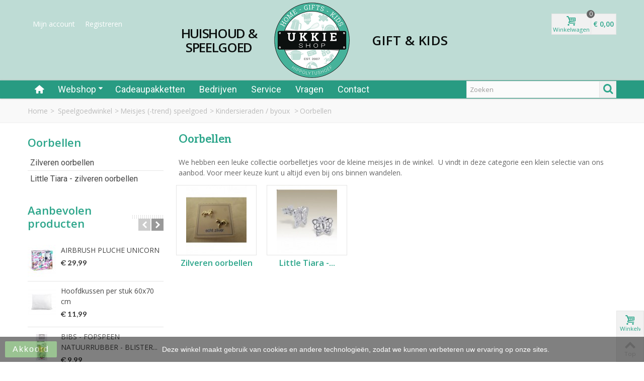

--- FILE ---
content_type: text/html; charset=utf-8
request_url: https://www.babykadowinkelukkieshop.nl/205/oorbellen
body_size: 13913
content:
<!DOCTYPE HTML>
<!--[if lt IE 7]> <html class="no-js lt-ie9 lt-ie8 lt-ie7" lang="nl-nl"><![endif]-->
<!--[if IE 7]><html class="no-js lt-ie9 lt-ie8 ie7" lang="nl-nl"><![endif]-->
<!--[if IE 8]><html class="no-js lt-ie9 ie8" lang="nl-nl"><![endif]-->
<!--[if gt IE 8]> <html class="no-js ie9" lang="nl-nl"><![endif]-->
<html lang="nl-nl">
	<head>
		<meta charset="utf-8" />
		<title>Oorbellen - Ukkie Shop Home, Gift &amp; Kids</title>
					<meta name="description" content="We hebben een leuke collectie oorbelletjes voor de kleine meisjes in de winkel.  U vindt in deze categorie een klein selectie van ons aanbod. Voor meer keuze kunt u altijd even bij ons binnen wandelen." />
						<meta name="robots" content="index,follow" />
				<meta name="viewport" content="width=device-width, minimum-scale=0.25, maximum-scale=1.6, initial-scale=1.0" />
        		<meta name="apple-mobile-web-app-capable" content="yes" />
		<link rel="icon" type="image/vnd.microsoft.icon" href="/img/favicon.ico?1650522408" />
		<link rel="shortcut icon" type="image/x-icon" href="/img/favicon.ico?1650522408" />
		        <link rel="apple-touch-icon" sizes="57x57" href="/modules/stthemeeditor/img/touch-icon-iphone-57.png" />
                        <link rel="apple-touch-icon" sizes="72x72" href="/modules/stthemeeditor/img/touch-icon-iphone-72.png" />
                        <link rel="apple-touch-icon" sizes="114x114" href="/modules/stthemeeditor/img/touch-icon-iphone-114.png" />
                        <link rel="apple-touch-icon" sizes="144x144" href="/modules/stthemeeditor/img/touch-icon-iphone-144.png" />
        														<link rel="stylesheet" href="/themes/standaard/css/global.css" type="text/css" media="all" />
																<link rel="stylesheet" href="/themes/standaard/css/autoload/highdpi.css" type="text/css" media="all" />
																<link rel="stylesheet" href="/themes/standaard/css/autoload/responsive-tables.css" type="text/css" media="all" />
																<link rel="stylesheet" href="/themes/standaard/css/autoload/uniform.default.css" type="text/css" media="all" />
																<link rel="stylesheet" href="/themes/standaard/css/product_list.css" type="text/css" media="all" />
																<link rel="stylesheet" href="/themes/standaard/css/category.css" type="text/css" media="all" />
																<link rel="stylesheet" href="/themes/standaard/css/scenes.css" type="text/css" media="all" />
																<link rel="stylesheet" href="https://fonts.googleapis.com/css?family=Open+Sans|Open+Sans:600|Aleo:700|Fjalla+One|Roboto" type="text/css" media="all" />
																<link rel="stylesheet" href="/themes/standaard/css/responsive.css" type="text/css" media="all" />
																<link rel="stylesheet" href="/themes/standaard/css/responsive-md.css" type="text/css" media="all" />
																<link rel="stylesheet" href="/themes/standaard/css/responsive-1.css" type="text/css" media="all" />
																<link rel="stylesheet" href="/modules/stthemeeditor/views/css/animate.min.css" type="text/css" media="all" />
																<link rel="stylesheet" href="/js/jquery/plugins/fancybox/jquery.fancybox.css" type="text/css" media="all" />
																<link rel="stylesheet" href="/js/jquery/ui/themes/base/jquery.ui.core.css" type="text/css" media="all" />
																<link rel="stylesheet" href="/js/jquery/ui/themes/base/jquery.ui.slider.css" type="text/css" media="all" />
																<link rel="stylesheet" href="/js/jquery/ui/themes/base/jquery.ui.theme.css" type="text/css" media="all" />
																<link rel="stylesheet" href="/themes/standaard/css/modules/blockcategories/blockcategories.css" type="text/css" media="all" />
																<link rel="stylesheet" href="/themes/standaard/css/modules/blocktags/blocktags.css" type="text/css" media="all" />
																<link rel="stylesheet" href="/themes/standaard/css/modules/blockviewed/blockviewed.css" type="text/css" media="all" />
																<link rel="stylesheet" href="/modules/stiosslider/views/css/iosslider.css" type="text/css" media="all" />
																<link rel="stylesheet" href="/modules/stcameraslideshow/views/css/camera.css" type="text/css" media="all" />
																<link rel="stylesheet" href="/modules/stsocial/views/css/stsocial.css" type="text/css" media="all" />
																<link rel="stylesheet" href="/modules/stfeaturedcategories/views/css/stfeaturedcategories.css" type="text/css" media="all" />
																<link rel="stylesheet" href="/modules/sthoverimage/views/css/style.css" type="text/css" media="all" />
																<link rel="stylesheet" href="/js/jquery/plugins/autocomplete/jquery.autocomplete.css" type="text/css" media="all" />
																<link rel="stylesheet" href="/modules/mollie/views/css/front.css" type="text/css" media="all" />
																<link rel="stylesheet" href="/modules/mollie/views/css/mollie.css" type="text/css" media="all" />
														<link href="/modules/stthemeeditor/views/css/customer-s1.css?47d00337b6" rel="stylesheet" type="text/css" media="all" />
							<script type="text/javascript">
var CUSTOMIZE_TEXTFIELD = 1;
var FancyboxI18nNext = 'Volgende';
var FancyboxI18nPrev = 'Vorige';
var FancyboxboxI18nClose = 'Sluiten';
var ajax_allowed = true;
var ajaxsearch = true;
var baseDir = 'https://www.babykadowinkelukkieshop.nl/';
var baseUri = 'https://www.babykadowinkelukkieshop.nl/';
var blocksearch_hide_image = 0;
var blocksearch_type = 'top';
var comparator_max_item = 0;
var comparedProductsIds = [];
var contentOnly = false;
var currency = {"id":1,"name":"Euro","iso_code":"EUR","iso_code_num":"978","sign":"\u20ac","blank":"1","conversion_rate":"1.000000","deleted":"0","format":"3","decimals":"1","active":"1","prefix":"\u20ac ","suffix":"","id_shop_list":null,"force_id":false};
var currencyBlank = 1;
var currencyFormat = 3;
var currencyRate = 1;
var currencySign = '€';
var customizationIdMessage = 'Aanpassing #';
var delete_txt = 'Verwijder';
var displayList = false;
var freeProductTranslation = 'Gratis!';
var freeShippingTranslation = 'Gratis verzending!';
var generated_date = 1769590875;
var hasDeliveryAddress = false;
var highDPI = false;
var id_lang = 1;
var img_dir = 'https://www.babykadowinkelukkieshop.nl/themes/standaard/img/';
var instantsearch = false;
var isGuest = 0;
var isLogged = 0;
var isMobile = false;
var max_item = 'You cannot add more than 0 product(s) to the product comparison';
var min_item = 'Please select at least one product';
var page_name = 'category';
var priceDisplayMethod = 0;
var priceDisplayPrecision = 2;
var quickView = false;
var quickViewCaller = null;
var removingLinkText = 'Verwijder dit product uit mijn winkelwagen';
var roundMode = 2;
var search_url = 'https://www.babykadowinkelukkieshop.nl/zoeken';
var st_adv_submemus_animation = 0;
var st_submemus_animation = 0;
var static_token = '56ed67444b6733d65c63ebf2e8b11454';
var toBeDetermined = 'To be determined';
var token = '45ccb67048ba5a712ee9d310f72ef952';
var usingSecureMode = true;
</script>

						<script type="text/javascript" src="/js/jquery/jquery-1.11.0.min.js"></script>
						<script type="text/javascript" src="/js/jquery/jquery-migrate-1.2.1.min.js"></script>
						<script type="text/javascript" src="/js/jquery/plugins/jquery.easing.js"></script>
						<script type="text/javascript" src="/js/tools.js"></script>
						<script type="text/javascript" src="/themes/standaard/js/global.js"></script>
						<script type="text/javascript" src="/themes/standaard/js/autoload/10-bootstrap.min.js"></script>
						<script type="text/javascript" src="/themes/standaard/js/autoload/15-jquery.total-storage.min.js"></script>
						<script type="text/javascript" src="/themes/standaard/js/autoload/15-jquery.uniform-modified.js"></script>
						<script type="text/javascript" src="/themes/standaard/js/category.js"></script>
						<script type="text/javascript" src="/modules/stthemeeditor/views/js/global.js"></script>
						<script type="text/javascript" src="/modules/stthemeeditor/views/js/owl.carousel.js"></script>
						<script type="text/javascript" src="/modules/stthemeeditor/views/js/jquery.parallax-1.1.3.js"></script>
						<script type="text/javascript" src="/js/jquery/plugins/jquery.hoverIntent.js"></script>
						<script type="text/javascript" src="/js/jquery/plugins/fancybox/jquery.fancybox.js"></script>
						<script type="text/javascript" src="/themes/standaard/js/tools/treeManagement.js"></script>
						<script type="text/javascript" src="/modules/stiosslider/views/js/jquery.iosslider.min.js"></script>
						<script type="text/javascript" src="/modules/stcameraslideshow/views/js/camera.js"></script>
						<script type="text/javascript" src="/js/jquery/ui/jquery.ui.widget.min.js"></script>
						<script type="text/javascript" src="/modules/stcameraslideshow/views/js/jquery.mobile.customized.min.js"></script>
						<script type="text/javascript" src="/modules/steasytabs/views/js/steasytabs.js"></script>
						<script type="text/javascript" src="/modules/sthoverimage/views/js/sthoverimage.js"></script>
						<script type="text/javascript" src="/modules/stadvancedmenu/views/js/stadvancedmenu.js"></script>
						<script type="text/javascript" src="/js/jquery/plugins/autocomplete/jquery.autocomplete.js"></script>
						<script type="text/javascript" src="/modules/blocksearch_mod/views/js/blocksearch.js"></script>
						<script type="text/javascript" src="/modules/blockcart_mod/views/js/ajax-cart.js"></script>
						<script type="text/javascript" src="/js/jquery/plugins/jquery.scrollTo.js"></script>
						<script type="text/javascript" src="/modules/stcountdown/views/js/countdown.min.js"></script>
						<script type="text/javascript" src="/modules/stinstagram/views/js/stinstagram.js"></script>
										<script type="text/javascript" src="/modules/stthemeeditor/views/js/customer1.js"></script>
				<script type="text/javascript">
// <![CDATA[
	var st_responsive = 1;
	var st_responsive_max = 1;
	var st_addtocart_animation = 0;
	var st_sticky_menu = 2;
	var st_sticky_adv = 2;
	var st_sticky_mobile_header = 2;
    var st_is_rtl = false;
    var zoom_type = 2;
    var st_retina = false;
    var st_sticky_mobile_header_height = 60;
//]]>
</script>
<style type="text/css">#product_categories_slider_808 .title_block, #product_categories_slider_808 .nav_top_right .flex-direction-nav,#product_categories_slider_808 .title_block a{background:none;}#product_categories_slider_799 .title_block, #product_categories_slider_799 .nav_top_right .flex-direction-nav,#product_categories_slider_799 .title_block a{background:none;}</style>
<!-- AddThis Header BEGIN -->
<meta property="og:site_name" content="Ukkie Shop Home, Gift &amp; Kids" />
<meta property="og:url" content="http://www.babykadowinkelukkieshop.nl/205/oorbellen" />
<meta property="og:type" content="product" />
<meta property="og:title" content="Oorbellen - Ukkie Shop Home, Gift &amp; Kids" />
<meta property="og:description" content="We hebben een leuke collectie oorbelletjes voor de kleine meisjes in de winkel.  U vindt in deze categorie een klein selectie van ons aanbod. Voor meer keuze kunt u altijd even bij ons binnen wandelen." />
<meta property="og:image" content="https://www.babykadowinkelukkieshop.nl/c/205-category_default/oorbellen.jpg" />

<!-- AddThis Header END --><style type="text/css">.stsocial_list li a,#footer .stsocial_list li a,#stsocial_list_topbar li a{color:#666666;}.stsocial_list li a:hover,#footer .stsocial_list li a:hover,#stsocial_list_topbar li a:hover{color:#00A161;}</style>
<style type="text/css">.st_owl_carousel_block_3 .style_content, .st_owl_carousel_block_3 .style_content a{color:#ffffff;} .st_owl_carousel_block_3 .icon_line:after, .st_owl_carousel_block_3 .icon_line:before{background-color:#ffffff;} .st_owl_carousel_block_3 .line, .st_owl_carousel_block_3 .btn{border-color:#ffffff;}.st_owl_carousel_block_4 .style_content, .st_owl_carousel_block_4 .style_content a{color:#ffffff;} .st_owl_carousel_block_4 .icon_line:after, .st_owl_carousel_block_4 .icon_line:before{background-color:#ffffff;} .st_owl_carousel_block_4 .line, .st_owl_carousel_block_4 .btn{border-color:#ffffff;}</style>
<style type="text/css">.countdown_timer.countdown_style_0 div{padding-top:2px;padding-bottom:2px;}.countdown_timer.countdown_style_0 div span{height:15px;line-height:15px;}</style>
<script type="text/javascript">
//<![CDATA[

var s_countdown_all = 0;
var s_countdown_id_products = [];
jQuery(function($) {
    $('.s_countdown_block .s_countdown_timer, .c_countdown_timer').each(function() {
        var that = $(this), finalDate = $(this).data('countdown'), id = that.data('id-product'), countdown_pro = $(this).hasClass('countdown_pro');
        
        if (s_countdown_all || $.inArray(id, s_countdown_id_products) > -1)
        {
            that.countdown(finalDate).on('update.countdown', function(event) {
                
                                var format = '<div><span class="countdown_number">%D</span><span class="countdown_text">'+((event.offset.totalDays == 1) ? "day" : "days")+'</span></div><div><span class="countdown_number">%H</span><span class="countdown_text">hrs</span></div><div><span class="countdown_number">%M</span><span class="countdown_text">min</span></div><div><span class="countdown_number">%S</span><span class="countdown_text">sec</span></div>';
                if(countdown_pro)
                    format = '%D '+((event.offset.totalDays == 1) ? "day" : "days")+' %H hrs %M min %S sec';
                                
                that.html(event.strftime(format));
            }).on('finish.countdown',function(event){
                window.location.reload(true);
            });
            if(countdown_pro)
                that.closest('.countdown_outer_box').addClass('counting');
            else
                that.addClass('counting');
        }
    });
    $('.s_countdown_block .s_countdown_perm, .c_countdown_perm, .countdown_pro_perm').each(function() {
        if (s_countdown_all || $.inArray($(this).data('id-product'), s_countdown_id_products) > -1)
            $(this).addClass('counting');
    });
});    
 
//]]>
</script>
<style type="text/css">.instagram_block_footer .instagram_list li{padding:4px;}.instagram_block_center_container .products_slider .owl-theme.owl-navigation-tr .owl-controls .owl-buttons div.disabled,.instagram_block_center_container .products_slider .owl-theme.owl-navigation-tr .owl-controls .owl-buttons div.disabled:hover{background-color:transplanted;}</style>
<script type="text/javascript">
//<![CDATA[
var ins_follow = "Follow";
var ins_posts = "Posts";
var ins_followers = "Followers";
var ins_following = "Following";
//]]>
</script>
		        <script type="text/javascript" src="/js/jquery.jqEasyCharCounter.min.js"></script>
        
	<script type="text/javascript">
    
      var _gaq = _gaq || [];
      _gaq.push(['_setAccount', 'UA-31023271-1']);
      _gaq.push(['_trackPageview']);
    
      (function() {
        var ga = document.createElement('script'); ga.type = 'text/javascript'; ga.async = true;
        ga.src = ('https:' == document.location.protocol ? 'https://ssl' : 'http://www') + '.google-analytics.com/ga.js';
        var s = document.getElementsByTagName('script')[0]; s.parentNode.insertBefore(ga, s);
      })();
    
    </script> 
         
	</head>
		<body id="category" class="category category-205 category-oorbellen show-left-column hide-right-column lang_nl 
					 slide_lr_column 		">
					<!--[if lt IE 9]>
		<p class="alert alert-warning">Please upgrade to Internet Explorer version 9 or download Firefox, Opera, Safari or Chrome.</p>
		<![endif]-->
		<div id="body_wrapper">
						<header id="page_header" class=" ">
																
					            <section id="mobile_bar" class="animated fast">
	            	<div class="container">
	                	<div id="mobile_bar_container" class=" mobile_bar_center_layout">
	                			                		<div id="mobile_bar_left">
	                			<div id="mobile_bar_left_inner"><a id="stmobileadvancedmenu_tri" class="mobile_bar_tri" href="javascript:;" title="Menu">
    <i class="icon-menu icon-1x"></i>
    <span class="mobile_bar_tri_text">Menu</span>
</a></div>
	                		</div>
	                			                		<div id="mobile_bar_center">
	                			<a id="mobile_header_logo" href="https://www.babykadowinkelukkieshop.nl/" title="Ukkie Shop Home, Gift &amp; Kids">
									<img class="logo replace-2x" src="https://www.babykadowinkelukkieshop.nl/img/babykadowinkel-ukkieshop-logo-1650522408.jpg"  alt="Ukkie Shop Home, Gift &amp; Kids" width="300" height="300"/>
								</a>	                			
	                		</div>
	                		<div id="mobile_bar_right">
	                			<div id="mobile_bar_right_inner"><!-- MODULE Block cart -->
<a id="shopping_cart_mobile" href="javascript:;" title="View my shopping cart" rel="nofollow" class="shopping_cart mobile_bar_tri">
	<i class="icon-basket icon-1x icon_btn"></i>
	<span class="mobile_bar_tri_text">Cart</span>
	<span class="ajax_cart_quantity amount_circle  constantly_show">0</span>
</a>
<!-- /MODULE Block cart --></div>
	                		</div>
	                	</div>
	                </div>
	            </section>

								    								<section id="header" class=" logo_center  animated fast">
				    <div class="wide_container">
					    <div class="container header_container">
					        <div class="row">
					            								<div id="header_left" class="col-sm-12 col-md-3 posi_rel">
					                <div id="header_left_inner" class="clearfix"><!-- MODULE st easy content -->
                        <aside id="easycontent_10" class="easycontent_10   easycontent  section">
                            	<div class="  block_content">
                    <p class="hidden"><img src="/img/huishoudwinkel-logo.png" alt="" class="img-responsive " /></p>
            	</div>
            </aside>
                    <!-- MODULE st easy content --><!-- Block user information module NAV  -->
<div id="header_user_info" class="header_user_info  clearfix top_bar_item">
					<a class="header_item login" href="https://www.babykadowinkelukkieshop.nl/mijn-account" rel="nofollow" title="Inloggen bij mijn account">
			Mijn account
		</a>
		<a class="header_item sing_up" href="https://www.babykadowinkelukkieshop.nl/mijn-account" rel="nofollow" title="Inloggen bij mijn account">
			Registreren
		</a>
	</div>
<!-- /Block usmodule NAV --></div>
					            </div>
					            					            <div id="logo_wrapper" class="col-sm-12 col-md-6">
									<div id="header_logo_inner">
										<div class="huis">Huishoud &amp; Speelgoed</div>
										<a id="header_logo" href="https://www.babykadowinkelukkieshop.nl/" title="Ukkie Shop Home, Gift &amp; Kids">
											<img class="logo replace-2x" src="https://www.babykadowinkelukkieshop.nl/img/logo-ukkieshop.png"  alt="Ukkie Shop Home, Gift &amp; Kids" width="300" height="300"/>
										</a>
										<div class="kids">Gift &amp; Kids</div>
									</div>
					            </div>
								<div id="header_right" class="col-sm-12  col-md-3  text-right">
					                <div id="header_right_inner" class="clearfix"><!-- MODULE Block cart -->
<div id="blockcart_top_wrap" class="blockcart_wrap blockcart_mod   ">
		<a id="shopping_cart" href="https://www.babykadowinkelukkieshop.nl/snel bestellen" title="Bekijk mijn winkelwagen" rel="nofollow" class="shopping_cart clearfix header_item">
			<div class="ajax_cart_left icon_wrap">
				<i class="icon-basket icon-0x icon_btn"></i>
				<span class="icon_text">Winkelwagen</span>
				<span class="ajax_cart_quantity amount_circle  constantly_show">0</span>
			</div>
			<span class="ajax_cart_quantity ajax_cart_middle">0</span>
			<span class="ajax_cart_product_txt ajax_cart_middle">item(s)</span>
			<span class="ajax_cart_split ajax_cart_middle">-</span>
			<span class="ajax_cart_total ajax_cart_right">
								    € 0,00
							</span>
					</a>
					<div id="cart_block" class="cart_block block exclusive">
				<div class="block_content">
					<!-- block list of products -->
					<div class="cart_block_list">
												<p class="cart_block_no_products">
							Geen producten
						</p>
																		<div class="cart-prices">
							<div class="cart-prices-line first-line">
								<span class="price cart_block_shipping_cost ajax_cart_shipping_cost unvisible">
																			To be determined																	</span>
								<span class="unvisible">
									Verzending
								</span>
							</div>
																					<div class="cart-prices-line last-line">
								<span class="price cart_block_total ajax_block_cart_total">€ 0,00</span>
								<span>Totaal</span>
							</div>
													</div>
						<p class="cart-buttons">
							<a id="button_order_cart" class="btn btn-default" href="https://www.babykadowinkelukkieshop.nl/snel bestellen" title="Afrekenen" rel="nofollow">Afrekenen</a>
						</p>
					</div>
				</div>
			</div><!-- .cart_block -->
		</div>

	<div id="layer_cart" class="layer_box">
		<div class="layer_inner_box">
			<div class="layer_product clearfix mar_b10">
				<span class="cross" title="Venster sluiten"></span>
				<div class="product-image-container layer_cart_img">
				</div>
				<div class="layer_product_info">
					<span id="layer_cart_product_title" class="product-name"></span>
					<span id="layer_cart_product_attributes"></span>
					<div id="layer_cart_product_quantity_wrap">
						<span class="layer_cart_label">Aantal</span>
						<span id="layer_cart_product_quantity"></span>
					</div>
					<div id="layer_cart_product_price_wrap">
						<span class="layer_cart_label">Totaal</span>
						<span id="layer_cart_product_price"></span>
					</div>
				</div>
			</div>
			<div id="pro_added_success" class="success">Het product is succesvol aan uw winkelwagen toegevoegd</div>
			<div class="layer_details">
				<div class="layer_cart_sum">
					<!-- Plural Case [both cases are needed because page may be updated in Javascript] -->
					<span class="ajax_cart_product_txt_s  unvisible">
						Er zijn <span class="ajax_cart_quantity">0</span> artikelen in uw winkelwagen.
					</span>
					<!-- Singular Case [both cases are needed because page may be updated in Javascript] -->
					<span class="ajax_cart_product_txt ">
						Er zijn <span class="ajax_cart_quantity">0</span> artikelen in uw winkelwagen.
					</span>
				</div>
				<div id="layer_cart_ajax_block_products_total" class="layer_cart_row hidden">
					<span class="layer_cart_label">
						Totaal producten
											</span>
					<span class="ajax_block_products_total">
											</span>
				</div>
								<div id="layer_cart_ajax_cart_shipping_cost" class="layer_cart_row hidden">
					<span class="layer_cart_label unvisible">
						Totaal verzendkosten&nbsp;(incl. btw)					</span>
					<span class="ajax_cart_shipping_cost unvisible">
													To be determined											</span>
				</div>
								<div id="layer_cart_ajax_block_cart_total" class="layer_cart_row">
					<span class="layer_cart_label">
						Totaal
											</span>
					<span class="ajax_block_cart_total price">
											</span>
				</div>
				<div class="button-container clearfix">
					<span class="continue btn btn-default pull-left" title="Ga door met winkelen">
						Ga door met winkelen
					</span>
					<a class="btn btn-default pull-right" href="https://www.babykadowinkelukkieshop.nl/snel bestellen" title="Afrekenen" rel="nofollow">
						Afrekenen
					</a>
				</div>
			</div>
		</div>
		<div class="crossseling"></div>
	</div> <!-- #layer_cart -->
	<div class="layer_cart_overlay layer_overlay"></div>

<!-- /MODULE Block cart --></div>
					            </div>
					        </div>
					    </div>
				    </div>
				</section>
					            
	            													            	            <section id="top_extra" class="main_menu_has_widgets_1">
	            						<div id="st_advanced_menu_container" class="animated fast">
						<div class="container">
			            	<div class="container_inner clearfix">
				            					            		<div id="main_menu_widgets" class="clearfix">
					            	<!-- Block search module TOP -->
<div id="search_block_top" class="search_block_mod  clearfix">
	<form id="searchbox" method="get" action="//www.babykadowinkelukkieshop.nl/zoeken" >
		<div class="searchbox_inner">
			<input type="hidden" name="controller" value="search" />
			<input type="hidden" name="orderby" value="position" />
			<input type="hidden" name="orderway" value="desc" />
			<input class="search_query form-control" type="text" id="search_query_top" name="search_query" placeholder="Zoeken" value="" autocomplete="off" /><a href="javascript:;" title="Zoek" rel="nofollow" id="submit_searchbox" class="submit_searchbox icon_wrap"><i class="icon-search-1 icon-0x"></i><span class="icon_text">Zoek</span></a>
			<div class="hidden" id="more_prod_string">More products »</div>
		</div>
	</form>
    <script type="text/javascript">
    // <![CDATA[
    
    jQuery(function($){
        $('#submit_searchbox').click(function(){
            var search_query_top_val = $.trim($('#search_query_top').val());
            if(search_query_top_val=='' || search_query_top_val==$.trim($('#search_query_top').attr('placeholder')))
            {
                $('#search_query_top').focusout();
                return false;
            }
            $('#searchbox').submit();
        });
        if(!isPlaceholer())
        {
            $('#search_query_top').focusin(function(){
                if ($(this).val()==$(this).attr('placeholder'))
                    $(this).val('');
            }).focusout(function(){
                if ($(this).val()=='')
                    $(this).val($(this).attr('placeholder'));
            });
        }
    });
    
    //]]>
    </script>
</div>
<!-- /Block search module TOP -->					            					            		</div>
				            					            	<!-- Menu -->
		<nav id="st_advanced_menu_wrap" role="navigation">
	    	<ul class="st_advanced_menu clearfix advanced_mu_level_0">
						<li id="st_advanced_menu_1" class="advanced_ml_level_0 m_alignment_0">
			<a id="st_advanced_ma_1" href="https://www.babykadowinkelukkieshop.nl/" class="advanced_ma_level_0 ma_icon"  title=""><i class="icon-home"></i></a>
					</li>
					<li id="st_advanced_menu_13" class="advanced_ml_level_0 m_alignment_0">
			<a id="st_advanced_ma_13" href="https://www.babykadowinkelukkieshop.nl/" class="advanced_ma_level_0 is_parent"  title="Home">Webshop<i class="icon-down-dir-2"></i></a>
							<div class="stadvancedmenu_sub advanced_style_wide col-md-12">
	<div class="row advanced_m_column_row">
												<div id="st_advanced_menu_column_4" class="col-md-12">
																						<div id="st_advanced_menu_block_14">
						<div class="row">
													<div class="col-md-2">
																<ul class="advanced_mu_level_1">
									<li class="advanced_ml_level_1">
										<a href="https://www.babykadowinkelukkieshop.nl/1198/hitster-spellen"  title="Hitster spellen "  class="advanced_ma_level_1 advanced_ma_item">Hitster spellen </a>
																			</li>
								</ul>	
							</div>
																				<div class="col-md-2">
																<ul class="advanced_mu_level_1">
									<li class="advanced_ml_level_1">
										<a href="https://www.babykadowinkelukkieshop.nl/846/pokemon"  title="Pokemon "  class="advanced_ma_level_1 advanced_ma_item">Pokemon </a>
																			</li>
								</ul>	
							</div>
																				<div class="col-md-2">
																<ul class="advanced_mu_level_1">
									<li class="advanced_ml_level_1">
										<a href="https://www.babykadowinkelukkieshop.nl/1163/fashion-tassen-portemonnees-ed"  title="fashion : Tassen, portemonnees e.d."  class="advanced_ma_level_1 advanced_ma_item">fashion : Tassen, portemonnees e.d.</a>
																			</li>
								</ul>	
							</div>
																				<div class="col-md-2">
																<ul class="advanced_mu_level_1">
									<li class="advanced_ml_level_1">
										<a href="https://www.babykadowinkelukkieshop.nl/1049/lamp-solar-lampen-led-verlichting"  title="Lamp / solar lampen  / led verlichting"  class="advanced_ma_level_1 advanced_ma_item">Lamp / solar lampen  / led verlichting</a>
																			</li>
								</ul>	
							</div>
																				<div class="col-md-2">
																<ul class="advanced_mu_level_1">
									<li class="advanced_ml_level_1">
										<a href="https://www.babykadowinkelukkieshop.nl/596/huishoudwinkel"  title="Huishoudwinkel"  class="advanced_ma_level_1 advanced_ma_item">Huishoudwinkel</a>
																			</li>
								</ul>	
							</div>
																				<div class="col-md-2">
																<ul class="advanced_mu_level_1">
									<li class="advanced_ml_level_1">
										<a href="https://www.babykadowinkelukkieshop.nl/597/speelgoedwinkel"  title="Speelgoedwinkel"  class="advanced_ma_level_1 advanced_ma_item">Speelgoedwinkel</a>
																			</li>
								</ul>	
							</div>
														</div><div class="row">
																				<div class="col-md-2">
																<ul class="advanced_mu_level_1">
									<li class="advanced_ml_level_1">
										<a href="https://www.babykadowinkelukkieshop.nl/1194/sint-2024"  title="Sint 2024"  class="advanced_ma_level_1 advanced_ma_item">Sint 2024</a>
																			</li>
								</ul>	
							</div>
																				<div class="col-md-2">
																<ul class="advanced_mu_level_1">
									<li class="advanced_ml_level_1">
										<a href="https://www.babykadowinkelukkieshop.nl/51/naamkado-baby-kraamkado-met-naam"  title="Naamkado baby  kraamkado met naam "  class="advanced_ma_level_1 advanced_ma_item">Naamkado baby  kraamkado met naam </a>
																			</li>
								</ul>	
							</div>
																				<div class="col-md-2">
																<ul class="advanced_mu_level_1">
									<li class="advanced_ml_level_1">
										<a href="https://www.babykadowinkelukkieshop.nl/592/baby-winkel-cadeauspeelgoed"  title="Baby winkel (cadeau/speelgoed)"  class="advanced_ma_level_1 advanced_ma_item">Baby winkel (cadeau/speelgoed)</a>
																			</li>
								</ul>	
							</div>
																				<div class="col-md-2">
																<ul class="advanced_mu_level_1">
									<li class="advanced_ml_level_1">
										<a href="https://www.babykadowinkelukkieshop.nl/660/gift-feestartikelen"  title="Gift-  &amp; Feestartikelen"  class="advanced_ma_level_1 advanced_ma_item">Gift-  &amp; Feestartikelen</a>
																			</li>
								</ul>	
							</div>
																				<div class="col-md-2">
																<ul class="advanced_mu_level_1">
									<li class="advanced_ml_level_1">
										<a href="https://www.babykadowinkelukkieshop.nl/779/woning-decoratie"  title="Woning decoratie"  class="advanced_ma_level_1 advanced_ma_item">Woning decoratie</a>
																			</li>
								</ul>	
							</div>
																				<div class="col-md-2">
																<ul class="advanced_mu_level_1">
									<li class="advanced_ml_level_1">
										<a href="https://www.babykadowinkelukkieshop.nl/1178/lentemarkt"  title="Lentemarkt "  class="advanced_ma_level_1 advanced_ma_item">Lentemarkt </a>
																			</li>
								</ul>	
							</div>
														</div><div class="row">
																				<div class="col-md-2">
																<ul class="advanced_mu_level_1">
									<li class="advanced_ml_level_1">
										<a href="https://www.babykadowinkelukkieshop.nl/1175/creativ-company-knutselen"  title="Creativ Company knutselen"  class="advanced_ma_level_1 advanced_ma_item">Creativ Company knutselen</a>
																			</li>
								</ul>	
							</div>
																				<div class="col-md-2">
																<ul class="advanced_mu_level_1">
									<li class="advanced_ml_level_1">
										<a href="https://www.babykadowinkelukkieshop.nl/762/boeken-shop"  title="Boeken shop"  class="advanced_ma_level_1 advanced_ma_item">Boeken shop</a>
																			</li>
								</ul>	
							</div>
																			</div>
						</div>
														</div>
				</div>
</div>

					</li>
					<li id="st_advanced_menu_6" class="advanced_ml_level_0 m_alignment_0">
			<a id="st_advanced_ma_6" href="https://www.babykadowinkelukkieshop.nl/content/2/cadeaupakketten" class="advanced_ma_level_0"  title="Cadeaupakketten">Cadeaupakketten</a>
					</li>
					<li id="st_advanced_menu_7" class="advanced_ml_level_0 m_alignment_0">
			<a id="st_advanced_ma_7" href="https://www.babykadowinkelukkieshop.nl/content/3/bedrijven" class="advanced_ma_level_0"  title="Bedrijven">Bedrijven</a>
					</li>
					<li id="st_advanced_menu_8" class="advanced_ml_level_0 m_alignment_0">
			<a id="st_advanced_ma_8" href="https://www.babykadowinkelukkieshop.nl/content/4/service" class="advanced_ma_level_0"  title="Service">Service</a>
					</li>
					<li id="st_advanced_menu_10" class="advanced_ml_level_0 m_alignment_0">
			<a id="st_advanced_ma_10" href="https://www.babykadowinkelukkieshop.nl/content/5/vragen" class="advanced_ma_level_0"  title="Vragen">Vragen</a>
					</li>
					<li id="st_advanced_menu_12" class="advanced_ml_level_0 m_alignment_0">
			<a id="st_advanced_ma_12" href="https://www.babykadowinkelukkieshop.nl/contact-opnemen" class="advanced_ma_level_0"  title="Contact us">Contact</a>
					</li>
	</ul>
		</nav>
<!--/ Menu -->

							</div>
						</div>
					</div>
					 
				</section>
	            
				<!-- Breadcrumb -->         
	            	            <div id="breadcrumb_wrapper" class=""><div class="container"><div class="row">
	                <div class="col-xs-12 col-sm-12 col-md-12 clearfix">
	                	
<!-- Breadcrumb -->
<section class="breadcrumb"  xmlns:v="http://rdf.data-vocabulary.org/#">
    <ul itemprop="breadcrumb">
	<li typeof="v:Breadcrumb"><a class="home" href="https://www.babykadowinkelukkieshop.nl/" title="Terug naar Home" rel="v:url" property="v:title">Home</a></li><li class="navigation-pipe">&gt;</li>
					<li typeof="v:Breadcrumb"><a rel="v:url" property="v:title" href="https://www.babykadowinkelukkieshop.nl/597/speelgoedwinkel" title="Speelgoedwinkel">Speelgoedwinkel</a></li><li class="navigation-pipe">&gt;</li><li typeof="v:Breadcrumb"><a rel="v:url" property="v:title" href="https://www.babykadowinkelukkieshop.nl/425/meisjes-trend-speelgoed" title="Meisjes (-trend) speelgoed">Meisjes (-trend) speelgoed</a></li><li class="navigation-pipe">&gt;</li><li typeof="v:Breadcrumb"><a rel="v:url" property="v:title" href="https://www.babykadowinkelukkieshop.nl/23/kindersieraden-byoux" title="Kindersieraden / byoux ">Kindersieraden / byoux </a></li><li class="navigation-pipe">&gt;</li><li><span>Oorbellen</span></li>
			    </ul>
</section>
<!-- /Breadcrumb -->
	                </div>
	            </div></div></div>
	            				<!--/ Breadcrumb -->
			</header>

			<div class="main_content_area">
			<!-- Main slideshow -->
                        			<!--/ Main slideshow -->
            
            
			<div class="columns-container wide_container">
				<div id="columns" class="container">
															<div class="row">
												<div id="left_column" class="column  col-xxs-8 col-xs-6 col-sm-3 col-md-3"><!-- Block categories module -->
<div id="categories_block_left" class="block">
	<h2 class="title_block">
					Oorbellen
			</h2>
	<div class="block_content categories_tree_block">
		<ul class="tree dhtml">
												
<li >
	<a 
	href="https://www.babykadowinkelukkieshop.nl/371/zilveren-oorbellen" title="">
		<span>&raquo;&nbsp;&nbsp;</span>Zilveren oorbellen
	</a>
	</li>

																
<li class="last">
	<a 
	href="https://www.babykadowinkelukkieshop.nl/556/little-tiara-zilveren-oorbellen" title="">
		<span>&raquo;&nbsp;&nbsp;</span>Little Tiara - zilveren oorbellen
	</a>
	</li>

									</ul>
	</div>
</div>
<!-- /Block categories module -->
<!-- MODULE Featured Products slider -->
<div id="featured_products_sldier_block_center_container_c5d0995a29" class="featured_products_sldier_block_center_container  s_countdown_block  block">
<section id="featured_products_sldier_block_center_c5d0995a29_column" class="featured_products_sldier_block_center_column products_block section ">
	<h4 class="title_block mar_b1"><span>Aanbevolen producten</span></h4>
    <script type="text/javascript">
    //<![CDATA[
    var featured_itemslider_optionsc5d0995a29_column;
    //]]>
    </script>
	        <div id="featured-itemslider-c5d0995a29_column" class="featured-itemslider_column flexslider">
    	    	<div class="nav_top_right"></div>
<div class="sliderwrap products_slider">
    <ul class="slides">
	                <li class="first_item">
                            <div class="pro_column_box clearfix">
            <a href="https://www.babykadowinkelukkieshop.nl/home/15806/airbrush-pluche-unicorn-3555801287411.html" title="AIRBRUSH PLUCHE UNICORN" class="pro_column_left">
			<img src="https://www.babykadowinkelukkieshop.nl/23015-thumb_default/airbrush-pluche-unicorn.jpg" alt="AIRBRUSH PLUCHE UNICORN" height="64" width="56" class="replace-2x img-responsive" />
			</a>
			<div class="pro_column_right">
				<h4 class="s_title_block nohidden"><a href="https://www.babykadowinkelukkieshop.nl/home/15806/airbrush-pluche-unicorn-3555801287411.html" title="AIRBRUSH PLUCHE UNICORN">AIRBRUSH PLUCHE UNICORN</a></h4>
                                    <div class="mar_b6">
                    <span class="price">
                    € 29,99
                                        </span>
                                        
                    </div>
                                                                                			</div>
            </div>

                	                            <div class="pro_column_box clearfix">
            <a href="https://www.babykadowinkelukkieshop.nl/home/13438/hoofdkussen-per-stuk-60x70-cm-8717703809657.html" title="Hoofdkussen per stuk 60x70 cm" class="pro_column_left">
			<img src="https://www.babykadowinkelukkieshop.nl/18158-thumb_default/hoofdkussen-per-stuk-60x70-cm.jpg" alt="Hoofdkussen per stuk 60x70 cm" height="64" width="56" class="replace-2x img-responsive" />
			</a>
			<div class="pro_column_right">
				<h4 class="s_title_block nohidden"><a href="https://www.babykadowinkelukkieshop.nl/home/13438/hoofdkussen-per-stuk-60x70-cm-8717703809657.html" title="Hoofdkussen per stuk 60x70 cm">Hoofdkussen per stuk 60x70 cm</a></h4>
                                    <div class="mar_b6">
                    <span class="price">
                    € 11,99
                                        </span>
                                        
                    </div>
                                                                                			</div>
            </div>

                	                            <div class="pro_column_box clearfix">
            <a href="https://www.babykadowinkelukkieshop.nl/home/12779/bibs-fopspeen-natuurrubber-blister-moustardsmoke-t2-eol-395.html" title="BIBS - FOPSPEEN NATUURRUBBER - BLISTER MOUSTARD/SMOKE T2" class="pro_column_left">
			<img src="https://www.babykadowinkelukkieshop.nl/16851-thumb_default/bibs-fopspeen-natuurrubber-blister-moustardsmoke-t2-eol-395.jpg" alt="BIBS - FOPSPEEN NATUURRUBBER - BLISTER MOUSTARD/SMOKE T2" height="64" width="56" class="replace-2x img-responsive" />
			</a>
			<div class="pro_column_right">
				<h4 class="s_title_block nohidden"><a href="https://www.babykadowinkelukkieshop.nl/home/12779/bibs-fopspeen-natuurrubber-blister-moustardsmoke-t2-eol-395.html" title="BIBS - FOPSPEEN NATUURRUBBER - BLISTER MOUSTARD/SMOKE T2">BIBS - FOPSPEEN NATUURRUBBER - BLISTER...</a></h4>
                                    <div class="mar_b6">
                    <span class="price">
                    € 9,99
                                        </span>
                                        
                    </div>
                                                                                			</div>
            </div>

                	                            <div class="pro_column_box clearfix">
            <a href="https://www.babykadowinkelukkieshop.nl/home/12337/rietjes-papier-40st-in-tube-8712442130987.html" title="Rietjes papier 40st in tube" class="pro_column_left">
			<img src="https://www.babykadowinkelukkieshop.nl/16258-thumb_default/rietjes-papier-40st-in-tube.jpg" alt="Rietjes papier 40st in tube" height="64" width="56" class="replace-2x img-responsive" />
			</a>
			<div class="pro_column_right">
				<h4 class="s_title_block nohidden"><a href="https://www.babykadowinkelukkieshop.nl/home/12337/rietjes-papier-40st-in-tube-8712442130987.html" title="Rietjes papier 40st in tube">Rietjes papier 40st in tube</a></h4>
                                    <div class="mar_b6">
                    <span class="price">
                    € 1,99
                                        </span>
                                        
                    </div>
                                                                                			</div>
            </div>

                        </li>
        	                <li class="item">
                            <div class="pro_column_box clearfix">
            <a href="https://www.babykadowinkelukkieshop.nl/home/10989/snijplank-kunststof-33x23cm-zwart-8719987092923.html" title="Snijplank kunststof 33x23cm zwart" class="pro_column_left">
			<img src="https://www.babykadowinkelukkieshop.nl/14432-thumb_default/snijplank-kunststof-33x23cm-zwart.jpg" alt="Snijplank kunststof 33x23cm zwart" height="64" width="56" class="replace-2x img-responsive" />
			</a>
			<div class="pro_column_right">
				<h4 class="s_title_block nohidden"><a href="https://www.babykadowinkelukkieshop.nl/home/10989/snijplank-kunststof-33x23cm-zwart-8719987092923.html" title="Snijplank kunststof 33x23cm zwart">Snijplank kunststof 33x23cm zwart</a></h4>
                                    <div class="mar_b6">
                    <span class="price">
                    € 7,99
                                        </span>
                                        
                    </div>
                                                                                			</div>
            </div>

                	                            <div class="pro_column_box clearfix">
            <a href="https://www.babykadowinkelukkieshop.nl/home/10557/fisher-price-leerplezier-piano-nederlands.html" title="fisher price leerplezier piano nederlands" class="pro_column_left">
			<img src="https://www.babykadowinkelukkieshop.nl/13923-thumb_default/fisher-price-leerplezier-piano-nederlands.jpg" alt="fisher price leerplezier piano nederlands" height="64" width="56" class="replace-2x img-responsive" />
			</a>
			<div class="pro_column_right">
				<h4 class="s_title_block nohidden"><a href="https://www.babykadowinkelukkieshop.nl/home/10557/fisher-price-leerplezier-piano-nederlands.html" title="fisher price leerplezier piano nederlands">fisher price leerplezier piano nederlands</a></h4>
                                    <div class="mar_b6">
                    <span class="price">
                    € 29,99
                                        </span>
                                        
                    </div>
                                                                                			</div>
            </div>

                	                            <div class="pro_column_box clearfix">
            <a href="https://www.babykadowinkelukkieshop.nl/home/7538/hg-vlekkenspray-extra-sterk-verwijdert-meest-hardnekkige-vlekken-8711577037932.html" title="HG vlekkenspray extra sterk/ verwijdert meest hardnekkige vlekken" class="pro_column_left">
			<img src="https://www.babykadowinkelukkieshop.nl/9615-thumb_default/hg-vlekkenspray-extra-sterk-verwijdert-meest-hardnekkige-vlekken.jpg" alt="HG vlekkenspray extra sterk/ verwijdert meest hardnekkige vlekken" height="64" width="56" class="replace-2x img-responsive" />
			</a>
			<div class="pro_column_right">
				<h4 class="s_title_block nohidden"><a href="https://www.babykadowinkelukkieshop.nl/home/7538/hg-vlekkenspray-extra-sterk-verwijdert-meest-hardnekkige-vlekken-8711577037932.html" title="HG vlekkenspray extra sterk/ verwijdert meest hardnekkige vlekken">HG vlekkenspray extra sterk/ verwijdert meest...</a></h4>
                                    <div class="mar_b6">
                    <span class="price">
                    € 9,99
                                        </span>
                                        
                    </div>
                                                                                			</div>
            </div>

                	                            <div class="pro_column_box clearfix">
            <a href="https://www.babykadowinkelukkieshop.nl/home/7537/hg-vlekkenspray-voor-vlek-verwijdering-en-reiniging-500-ml-8711577000660.html" title="HG Vlekkenspray / voor vlek verwijdering en reiniging 500 ml" class="pro_column_left">
			<img src="https://www.babykadowinkelukkieshop.nl/9614-thumb_default/hg-vlekkenspray-voor-vlek-verwijdering-en-reiniging-500-ml.jpg" alt="HG Vlekkenspray / voor vlek verwijdering en reiniging 500 ml" height="64" width="56" class="replace-2x img-responsive" />
			</a>
			<div class="pro_column_right">
				<h4 class="s_title_block nohidden"><a href="https://www.babykadowinkelukkieshop.nl/home/7537/hg-vlekkenspray-voor-vlek-verwijdering-en-reiniging-500-ml-8711577000660.html" title="HG Vlekkenspray / voor vlek verwijdering en reiniging 500 ml">HG Vlekkenspray / voor vlek verwijdering en...</a></h4>
                                    <div class="mar_b6">
                    <span class="price">
                    € 7,99
                                        </span>
                                        
                    </div>
                                                                                			</div>
            </div>

                        </li>
        		</ul>
</div>
        	</div>
    
    <script type="text/javascript">
    //<![CDATA[
    
    jQuery(function($) {        
        featured_itemslider_optionsc5d0995a29_column = {
    		easing: "swing",
            useCSS: false,
    		slideshow: 0,
            slideshowSpeed: 7000,
    		animationSpeed: 400,
    		pauseOnHover: 1,
            direction: "horizontal",
            animation: "slide",
            animationLoop: 0,
    		controlNav: false,
    		controlsContainer: "#featured-itemslider-c5d0995a29_column .nav_top_right",
    		itemWidth: 260,
                        minItems: getFlexSliderSize({'lg':1,'md':1,'sm':1,'xs':1,'xxs':1}),
            maxItems: getFlexSliderSize({'lg':1,'md':1,'sm':1,'xs':1,'xxs':1}),
                		move: 0,
            prevText: '<i class="icon-left-open-3"></i>',
            nextText: '<i class="icon-right-open-3"></i>',
            productSlider:true,
            allowOneSlide:false
        };
        $('#featured-itemslider-c5d0995a29_column .sliderwrap').flexslider(featured_itemslider_optionsc5d0995a29_column);
                
        var featured_flexslider_rsc5d0995a29_column;
        $(window).resize(function(){
            clearTimeout(featured_flexslider_rsc5d0995a29_column);
            var rand_s = parseInt(Math.random()*200 + 300);
            featured_flexslider_rsc5d0995a29_column = setTimeout(function() {
                                var flexSliderSize = getFlexSliderSize({'lg':1,'md':1,'sm':1,'xs':1,'xxs':1});
                                var flexslide_object = $('#featured-itemslider-c5d0995a29_column .sliderwrap').data('flexslider');
                if(flexSliderSize && flexslide_object != null )
                    flexslide_object.setVars({'minItems': flexSliderSize, 'maxItems': flexSliderSize});
        	}, rand_s);
        });        
    });
     
    //]]>
    </script>
    	</section>
</div>
<!-- /MODULE Featured Products slider --></div>
																		<div id="center_column" class="center_column col-xs-12 col-sm-9 col-md-9">
	

	
                <h1 class="heading page-heading product-listing"><span class="cat-name">Oorbellen&nbsp;</span></h1>
        
        
        			<div class="content_scene_cat mar_b1">
                                    <!-- Category image -->
                                                
                                    <div class="cat_desc">
                                            <div id="category_description_full"><p>We hebben een leuke collectie oorbelletjes voor de kleine meisjes in de winkel.  U vindt in deze categorie een klein selectie van ons aanbod. Voor meer keuze kunt u altijd even bij ons binnen wandelen.</p></div>
                                        </div>
                            </div>
		
                <!-- Subcategories -->
        <div id="subcategories">
            <h4 class="heading hidden">Subcategorie&euml;n</h4>
            <ul class="inline_list  subcate_grid_view row ">
                            <li class="clearfix  col-lg-2-4 col-md-2-4 col-sm-3 col-xs-4 col-xxs-6   first-item-of-desktop-line first-item-of-line first-item-of-tablet-line first-item-of-mobile-line first-item-of-portrait-line ">
                    <a href="https://www.babykadowinkelukkieshop.nl/371/zilveren-oorbellen" title="Zilveren oorbellen" class="img">
                                                    <img class="replace-2x" src="https://www.babykadowinkelukkieshop.nl/c/371-medium_default/zilveren-oorbellen.jpg" alt="Zilveren oorbellen" width="120" height="138" />
                                            </a>
                    <h5><a class="subcategory-name" href="https://www.babykadowinkelukkieshop.nl/371/zilveren-oorbellen" title="Zilveren oorbellen">Zilveren oorbellen</a></h5>
                                    </li>
                            <li class="clearfix  col-lg-2-4 col-md-2-4 col-sm-3 col-xs-4 col-xxs-6   ">
                    <a href="https://www.babykadowinkelukkieshop.nl/556/little-tiara-zilveren-oorbellen" title="Little Tiara - zilveren oorbellen" class="img">
                                                    <img class="replace-2x" src="https://www.babykadowinkelukkieshop.nl/c/556-medium_default/little-tiara-zilveren-oorbellen.jpg" alt="Little Tiara - zilveren oorbellen" width="120" height="138" />
                                            </a>
                    <h5><a class="subcategory-name" href="https://www.babykadowinkelukkieshop.nl/556/little-tiara-zilveren-oorbellen" title="Little Tiara - zilveren oorbellen">Little Tiara -...</a></h5>
                                    </li>
                        </ul>
        </div>
        
        
		        						</div><!-- #center_column -->
										</div><!-- .row -->
														</div><!-- #columns -->
			</div><!-- .columns-container -->
			
			<div class="main_content_area_footer"><div class="wide_container"></div></div>
			</div><!-- #main_content_area -->
			<!-- Footer -->
			<footer id="footer" class="footer-container">
					            <section id="footer-top">
					<div class="wide_container">
			            <div class="container">
			                <div class="row">
			                    <!-- MODULE st easy content -->
        <section id="easycontent_3" class=" easycontent col-sm-12 col-md-3 block">
                <div class="title_block">
            <div class="title_block_name">            Ukkie Shop Home, Gift &amp; Kids
            </div>            <a href="javascript:;" class="opener dlm">&nbsp;</a>
        </div>
            	<div class="easycontent footer_block_content    ">
            <p><span class="icon-location"></span> Hoofdstraat 24<br /> <span class="icon-none"></span> 1777 CB<br /> <span class="icon-none"></span> Hippolytushoef</p>
<p><span class="icon-mail"></span> info@babykadowinkelukkieshop.nl<br /> <span class="icon-phone"></span> 0227-591485</p>
<p><span class="icon-doc-text-inv"></span> KvK: 37116048<br /> <span class="icon-doc-text-inv"></span> BTW NL 187121813B01</p>
    	</div>
    </section>
        <section id="easycontent_4" class=" easycontent col-sm-12 col-md-3 block">
                <div class="title_block">
            <div class="title_block_name">            Openingstijden
            </div>            <a href="javascript:;" class="opener dlm">&nbsp;</a>
        </div>
            	<div class="easycontent footer_block_content    ">
            <table class="table table-striped table-condensed">
<tbody>
<tr>
<td>maandag</td>
<td>gesloten</td>
</tr>
<tr>
<td>dinsdag t/m vrijdag</td>
<td>09.30 uur t/m 17.30 uur</td>
</tr>
<tr>
<td>zaterdag</td>
<td>09.30 uur t/m 16.30 uur</td>
</tr>
<tr>
<td>zondag</td>
<td>gesloten</td>
</tr>
</tbody>
</table>
<div class="title_block">
<div class="title_block_name">WEBORDERS:</div>
</div>
<p>We streven ernaar webwinkel- orders binnen 48 uur te versturen.</p>
    	</div>
    </section>
        <section id="easycontent_7" class=" easycontent col-sm-12 col-md-3 block">
                <div class="title_block">
            <div class="title_block_name">            Verzendkosten
            </div>            <a href="javascript:;" class="opener dlm">&nbsp;</a>
        </div>
            	<div class="easycontent footer_block_content    ">
            <p>Bij bestelling boven € 150,-- (excl. verzendkosten) worden geen portokosten in rekening gebracht !<br /> Dit geldt alleen voor verzending binnen Nederland. Buiten NL worden verzendkosten gerekend.</p>
<div class="title_block">
<div class="title_block_name">Juridische zaken</div>
</div>
<p><a href="/content/6/algemene-voorwaarden">Algemene Voorwaarden</a><br /><a href="/content/7/privacy-statement">Privacy Statement</a><br /><a href="/content/8/disclaimer">Disclaimer</a></p>
    	</div>
    </section>
    <!-- MODULE st easy content --><!-- MODULE st facebook like box  -->
<section id="facebook_like_box_footer" class="col-sm-12 col-md-3 block">
    <div class="title_block"><div class="title_block_name">Facebook</div><a href="javascript:;" class="opener dlm">&nbsp;</a></div>
    <div class="footer_block_content fb_like_box_warp">
        <div class="fb-page" data-href="https://www.facebook.com/ukkieshophippo/" data-height="200" data-small-header="true" data-adapt-container-width="true" data-hide-cover="false" data-show-facepile="true" data-show-posts="false"></div>
        <div id="fb-root"></div>
        <script>
        //<![CDATA[
        
        (function(d, s, id) {
          var js, fjs = d.getElementsByTagName(s)[0];
          if (d.getElementById(id)) return;
          js = d.createElement(s); js.id = id;
          js.src = "//connect.facebook.net/nl_NL/all.js#xfbml=1";
          fjs.parentNode.insertBefore(js, fjs);
        }(document, 'script', 'facebook-jssdk'));
         
        //]]>
        </script>
    </div>
</section>
<!-- /MODULE st facebook like box -->
			                </div>
						</div>
		            </div>
	            </section>
	            	            	            <section id="footer-primary">
					<div class="wide_container">
						<div class="container">
			                <div class="row">
							    <script>
    
    function setcook() {
        var nazwa = 'cookie_ue';
        var wartosc = '1';
        var expire = new Date();
        expire.setMonth(expire.getMonth() + 12);
        document.cookie = nazwa + "=" + escape(wartosc) + ";path=/;" + ((expire == null) ? "" : ("; expires=" + expire.toGMTString()))
    }

    
        

    
        
    function closeUeNotify() {
                $('#cookieNotice').animate(
                {bottom: '-200px'},
                2500, function () {
                    $('#cookieNotice').hide();
                });
        setcook();
            }
    
        
    
</script>
<style>
    
    .closeFontAwesome:before {
        content: "\f00d";
        font-family: "FontAwesome";
        display: inline-block;
        font-size: 23px;
        line-height: 23px;
        color: #FFFFFF;
        padding-right: 15px;
        cursor: pointer;
    }

    .closeButtonNormal {
     display: block; 
        text-align: center;
        padding: 7px 15px;
        border-radius: 2px;
        color: #FFFFFF;
        background: #358725;
        cursor: pointer;
		font-size: 16px;
		font-weight: normal;
		font-family: "Arial";
		letter-spacing: 2px;		
    }

    #cookieNotice p {
        margin: 0px;
        padding: 0px;
    }


    #cookieNoticeContent {
    
        
    }

    
</style>
<div id="cookieNotice" style=" width: 100%; position: fixed; bottom:0px; box-shadow: 0px 0 10px 0 #FFFFFF; background: #000000; z-index: 9999; font-size: 14px; line-height: 1.3em; font-family: arial; left: 0px; text-align:center; color:#FFF; opacity: 0.5 ">
    <div id="cookieNoticeContent" style="position:relative; margin:auto; width:100%; display:block;">
        <table style="width:100%;">
            <tr>
                                    <td style="width:80px; vertical-align:middle; padding-right:20px; text-align:left;">
                                                    <span class="closeButtonNormal" onclick="closeUeNotify()">Akkoord</span>
                                            </td>
                                <td style="text-align:center;">
                    Deze winkel maakt gebruik van cookies en andere technologieën, zodat we kunnen verbeteren uw ervaring op onze sites.
                </td>
                            </tr>
            <tr>
                            </tr>
        </table>
    </div>
</div>
			                </div>
						</div>
		            </div>
	            </section>
	            	            
	            	            
	            	            <div id="footer_info" class="bottom-footer ">
					<div class="wide_container">
		    			<div class="container">
		                    <div class="row" data-version="1-6-1-23-3-2-9">
		                        <div class="col-xs-12 col-sm-12 clearfix">  
		                        	 
			                        <aside id="footer_bottom_right">
			                        	    
				                            <img id="paymants_logos" src="/modules/stthemeeditor/img/payment-options.png" alt="Payment methods" />
				                        			                             
			                        </aside>
			                        			                        <aside id="footer_bottom_left">
			                        <span id="copyright_text">© 2023 Ukkie Shop. Alle rechten voorbehouden.</span>	            					 
	            					</aside>     
		                        </div>
		                    </div>
		                    		                </div>
		            </div>
	            </div>
	            			</footer><!-- #footer -->
			<!-- #page_wrapper -->
		</div><!-- #page -->
  
																														
		<div id="rightbar" class=""> 
		    <div id="rightbar_inner" class="clearfix rightbar_2">
		    		    <!-- /MODULE Rightbar cart -->
<div id="rightbar_cart" class="rightbar_wrap">
    <a id="rightbar-shopping_cart" href="https://www.babykadowinkelukkieshop.nl/snel bestellen" class="rightbar_tri icon_wrap" title="Afrekenen">
        <i class="icon-basket icon_btn icon-0x"></i>
        <span class="icon_text">Winkelwagen</span>
        <span class="ajax_cart_quantity amount_circle  simple_hidden ">0</span>
    </a>
</div>
<!-- /MODULE Rightbar cart --> 
		
		    		    
		
		    		
		
		    		
		
		    				
		    				
		    		    <div id="switch_left_column_wrap" class="visible-xs">
		        <a href="javascript:;" id="switch_left_column" data-column="left_column" class="icon_wrap" title="Display left column"><i class="icon-right-open-1 icon-0x"></i><span class="icon_text">Left</span></a>   
		    </div>
		    		    		    		    <div id="to_top_wrap">
		        <div id="to_top"><a href="#top_bar" class="icon_wrap disabled" title="Back to top"><i class="icon-up-open-2 icon-0x"></i><span class="icon_text">Top</span></a></div>
		    </div>
		    		    </div>  
		</div><!-- #rightbar -->
		
		<div class="st-side">
			<!-- Mobile Menu -->
<div id="stmobileadvancedmenu" class="st-side-content">
	<!-- MODULE st advancedmenu -->
	<ul class="mo_advanced_mu_level_0">
					<li class="mo_advanced_ml_level_0 mo_advanced_ml_column">
			<a id="st_mo_advanced_ma_1" href="https://www.babykadowinkelukkieshop.nl/" class="mo_advanced_ma_level_0"  title=""><i class="icon-home"></i></a>
					</li>
					<li class="mo_advanced_ml_level_0 mo_advanced_ml_column">
			<a id="st_mo_advanced_ma_13" href="https://www.babykadowinkelukkieshop.nl/" class="mo_advanced_ma_level_0"  title="Home">Webshop</a>
							<span class="opener">&nbsp;</span>
																																																													<ul class="mo_advanced_mu_level_1 mo_advanced_sub_ul">
											<li class="mo_advanced_ml_level_1 mo_advanced_sub_li">
												<a href="https://www.babykadowinkelukkieshop.nl/1198/hitster-spellen"  title="Hitster spellen " class="mo_advanced_ma_level_1 mo_advanced_sub_a">Hitster spellen </a>
																							</li>
										</ul>	
																			<ul class="mo_advanced_mu_level_1 mo_advanced_sub_ul">
											<li class="mo_advanced_ml_level_1 mo_advanced_sub_li">
												<a href="https://www.babykadowinkelukkieshop.nl/846/pokemon"  title="Pokemon " class="mo_advanced_ma_level_1 mo_advanced_sub_a">Pokemon </a>
																							</li>
										</ul>	
																			<ul class="mo_advanced_mu_level_1 mo_advanced_sub_ul">
											<li class="mo_advanced_ml_level_1 mo_advanced_sub_li">
												<a href="https://www.babykadowinkelukkieshop.nl/1163/fashion-tassen-portemonnees-ed"  title="fashion : Tassen, portemonnees e.d." class="mo_advanced_ma_level_1 mo_advanced_sub_a">fashion : Tassen, portemonnees e.d.</a>
																							</li>
										</ul>	
																			<ul class="mo_advanced_mu_level_1 mo_advanced_sub_ul">
											<li class="mo_advanced_ml_level_1 mo_advanced_sub_li">
												<a href="https://www.babykadowinkelukkieshop.nl/1049/lamp-solar-lampen-led-verlichting"  title="Lamp / solar lampen  / led verlichting" class="mo_advanced_ma_level_1 mo_advanced_sub_a">Lamp / solar lampen  / led verlichting</a>
																							</li>
										</ul>	
																			<ul class="mo_advanced_mu_level_1 mo_advanced_sub_ul">
											<li class="mo_advanced_ml_level_1 mo_advanced_sub_li">
												<a href="https://www.babykadowinkelukkieshop.nl/596/huishoudwinkel"  title="Huishoudwinkel" class="mo_advanced_ma_level_1 mo_advanced_sub_a">Huishoudwinkel</a>
																							</li>
										</ul>	
																			<ul class="mo_advanced_mu_level_1 mo_advanced_sub_ul">
											<li class="mo_advanced_ml_level_1 mo_advanced_sub_li">
												<a href="https://www.babykadowinkelukkieshop.nl/597/speelgoedwinkel"  title="Speelgoedwinkel" class="mo_advanced_ma_level_1 mo_advanced_sub_a">Speelgoedwinkel</a>
																							</li>
										</ul>	
																			<ul class="mo_advanced_mu_level_1 mo_advanced_sub_ul">
											<li class="mo_advanced_ml_level_1 mo_advanced_sub_li">
												<a href="https://www.babykadowinkelukkieshop.nl/1194/sint-2024"  title="Sint 2024" class="mo_advanced_ma_level_1 mo_advanced_sub_a">Sint 2024</a>
																							</li>
										</ul>	
																			<ul class="mo_advanced_mu_level_1 mo_advanced_sub_ul">
											<li class="mo_advanced_ml_level_1 mo_advanced_sub_li">
												<a href="https://www.babykadowinkelukkieshop.nl/51/naamkado-baby-kraamkado-met-naam"  title="Naamkado baby  kraamkado met naam " class="mo_advanced_ma_level_1 mo_advanced_sub_a">Naamkado baby  kraamkado met naam </a>
																							</li>
										</ul>	
																			<ul class="mo_advanced_mu_level_1 mo_advanced_sub_ul">
											<li class="mo_advanced_ml_level_1 mo_advanced_sub_li">
												<a href="https://www.babykadowinkelukkieshop.nl/592/baby-winkel-cadeauspeelgoed"  title="Baby winkel (cadeau/speelgoed)" class="mo_advanced_ma_level_1 mo_advanced_sub_a">Baby winkel (cadeau/speelgoed)</a>
																							</li>
										</ul>	
																			<ul class="mo_advanced_mu_level_1 mo_advanced_sub_ul">
											<li class="mo_advanced_ml_level_1 mo_advanced_sub_li">
												<a href="https://www.babykadowinkelukkieshop.nl/660/gift-feestartikelen"  title="Gift-  &amp; Feestartikelen" class="mo_advanced_ma_level_1 mo_advanced_sub_a">Gift-  &amp; Feestartikelen</a>
																							</li>
										</ul>	
																			<ul class="mo_advanced_mu_level_1 mo_advanced_sub_ul">
											<li class="mo_advanced_ml_level_1 mo_advanced_sub_li">
												<a href="https://www.babykadowinkelukkieshop.nl/779/woning-decoratie"  title="Woning decoratie" class="mo_advanced_ma_level_1 mo_advanced_sub_a">Woning decoratie</a>
																							</li>
										</ul>	
																			<ul class="mo_advanced_mu_level_1 mo_advanced_sub_ul">
											<li class="mo_advanced_ml_level_1 mo_advanced_sub_li">
												<a href="https://www.babykadowinkelukkieshop.nl/1178/lentemarkt"  title="Lentemarkt " class="mo_advanced_ma_level_1 mo_advanced_sub_a">Lentemarkt </a>
																							</li>
										</ul>	
																			<ul class="mo_advanced_mu_level_1 mo_advanced_sub_ul">
											<li class="mo_advanced_ml_level_1 mo_advanced_sub_li">
												<a href="https://www.babykadowinkelukkieshop.nl/1175/creativ-company-knutselen"  title="Creativ Company knutselen" class="mo_advanced_ma_level_1 mo_advanced_sub_a">Creativ Company knutselen</a>
																							</li>
										</ul>	
																			<ul class="mo_advanced_mu_level_1 mo_advanced_sub_ul">
											<li class="mo_advanced_ml_level_1 mo_advanced_sub_li">
												<a href="https://www.babykadowinkelukkieshop.nl/762/boeken-shop"  title="Boeken shop" class="mo_advanced_ma_level_1 mo_advanced_sub_a">Boeken shop</a>
																							</li>
										</ul>	
																																												</li>
					<li class="mo_advanced_ml_level_0 mo_advanced_ml_column">
			<a id="st_mo_advanced_ma_6" href="https://www.babykadowinkelukkieshop.nl/content/2/cadeaupakketten" class="mo_advanced_ma_level_0"  title="Cadeaupakketten">Cadeaupakketten</a>
					</li>
					<li class="mo_advanced_ml_level_0 mo_advanced_ml_column">
			<a id="st_mo_advanced_ma_7" href="https://www.babykadowinkelukkieshop.nl/content/3/bedrijven" class="mo_advanced_ma_level_0"  title="Bedrijven">Bedrijven</a>
					</li>
					<li class="mo_advanced_ml_level_0 mo_advanced_ml_column">
			<a id="st_mo_advanced_ma_8" href="https://www.babykadowinkelukkieshop.nl/content/4/service" class="mo_advanced_ma_level_0"  title="Service">Service</a>
					</li>
					<li class="mo_advanced_ml_level_0 mo_advanced_ml_column">
			<a id="st_mo_advanced_ma_10" href="https://www.babykadowinkelukkieshop.nl/content/5/vragen" class="mo_advanced_ma_level_0"  title="Vragen">Vragen</a>
					</li>
					<li class="mo_advanced_ml_level_0 mo_advanced_ml_column">
			<a id="st_mo_advanced_ma_12" href="https://www.babykadowinkelukkieshop.nl/contact-opnemen" class="mo_advanced_ma_level_0"  title="Contact us">Contact</a>
					</li>
	</ul>
<!-- /MODULE st advancedmenu -->
</div>
<!--/ Mobile Menu -->
<!-- Block search module TOP -->
<div id="search_block_mobile_bar" class="st-side-content clearfix">
	<form id="searchbox_mobile_bar" method="get" action="https://www.babykadowinkelukkieshop.nl/zoeken" >
        <div class="searchbox_inner">
    		<input type="hidden" name="controller" value="search" />
    		<input type="hidden" name="orderby" value="position" />
    		<input type="hidden" name="orderway" value="desc" />
    		<input class="search_query form-control" type="text" id="search_query_mobile_bar" name="search_query" placeholder="Zoeken" value="" autocomplete="off" /><a href="javascript:;" title="Zoek" rel="nofollow" id="submit_searchbox_mobile_bar" class="submit_searchbox icon_wrap"><i class="icon-search-1 icon-0x"></i><span class="icon_text">Zoek</span></a>
        </div>
	</form><script type="text/javascript">
    // <![CDATA[
    
    jQuery(function($){
        $('#submit_searchbox_mobile_bar').click(function(){
            var search_query_mobile_bar_val = $.trim($('#search_query_mobile_bar').val());
            if(search_query_mobile_bar_val=='' || search_query_mobile_bar_val==$.trim($('#search_query_mobile_bar').attr('placeholder')))
            {
                $('#search_query_mobile_bar').focusout();
                return false;
            }
            $('#searchbox_mobile_bar').submit();
        });
        if(!isPlaceholer())
        {
            $('#search_query_mobile_bar').focusin(function(){
                if ($(this).val()==$(this).attr('placeholder'))
                    $(this).val('');
            }).focusout(function(){
                if ($(this).val()=='')
                    $(this).val($(this).attr('placeholder'));
            });
        }
    });
    
    //]]>
    </script>
</div>
<!-- /Block search module TOP --><!-- MODULE Block cart -->
<div id="blockcart_mobile_wrap" class="blockcart_wrap  st-side-content">
					<div id="cart_block_mobile" class="cart_block block exclusive">
				<div class="block_content">
					<!-- block list of products -->
					<div class="cart_block_list">
												<p class="cart_block_no_products alert alert-warning">
							Geen producten
						</p>
																		<div class="cart-prices  unvisible">
							<div class="cart-prices-line first-line">
								<span class="price cart_block_shipping_cost ajax_cart_shipping_cost unvisible">
																			To be determined																	</span>
								<span class="unvisible">
									Verzending
								</span>
							</div>
																					<div class="cart-prices-line last-line">
								<span class="price cart_block_total ajax_block_cart_total">€ 0,00</span>
								<span>Totaal</span>
							</div>
													</div>
						<p class="cart-buttons  unvisible">
							<a id="button_order_cart" class="btn btn-default" href="https://www.babykadowinkelukkieshop.nl/snel bestellen" title="Afrekenen" rel="nofollow">Afrekenen</a>
						</p>
					</div>
				</div>
			</div><!-- .cart_block -->
		</div>
<!-- /MODULE Block cart --><!-- Block user information module NAV  -->
<ul id="userinfo_mod_mobile_menu" class="mo_advanced_mu_level_0 st_side_item">
	    <li class="mo_advanced_ml_level_0 mo_advanced_ml_column">
        <a href="https://www.babykadowinkelukkieshop.nl/mijn-account" title="Log in to your customer account" rel="nofollow" class="mo_advanced_ma_level_0">
            Login
        </a>
    </li>
</ul>
<!-- /Block usmodule NAV -->
		</div>
		<div id="st-side-close"><i class="icon-cancel-2 close-st-side"></i></div>
		<div id="st-side-overlay"></div>
</body></html>

--- FILE ---
content_type: application/javascript
request_url: https://www.babykadowinkelukkieshop.nl/js/jquery.jqEasyCharCounter.min.js
body_size: 802
content:
/* jQuery jqEasyCharCounter plugin
 * Examples and documentation at: http://www.jqeasy.com/
 * Version: 1.0 (05/07/2010)
 * No license. Use it however you want. Just keep this notice included.
 * Requires: jQuery v1.3+
 *
 * THE SOFTWARE IS PROVIDED "AS IS", WITHOUT WARRANTY OF ANY KIND,
 * EXPRESS OR IMPLIED, INCLUDING BUT NOT LIMITED TO THE WARRANTIES
 * OF MERCHANTABILITY, FITNESS FOR A PARTICULAR PURPOSE AND
 * NONINFRINGEMENT. IN NO EVENT SHALL THE AUTHORS OR COPYRIGHT
 * HOLDERS BE LIABLE FOR ANY CLAIM, DAMAGES OR OTHER LIABILITY,
 * WHETHER IN AN ACTION OF CONTRACT, TORT OR OTHERWISE, ARISING
 * FROM, OUT OF OR IN CONNECTION WITH THE SOFTWARE OR THE USE OR
 * OTHER DEALINGS IN THE SOFTWARE.
 */
 (function(a){a.fn.extend({jqEasyCounter:function(b){return this.each(function(){var f=a(this),e=a.extend({maxChars:100,maxCharsWarning:80,msgFontSize:"12px",msgFontColor:"#000000",msgMargin:"0px",msgFontFamily:"Arial",msgTextAlign:"right",msgWarningColor:"#F00",msgAppendMethod:"insertAfter"},b);if(e.maxChars<=0){return}var d=a('<div class="jqEasyCounterMsg">&nbsp;</div>');var c={"font-size":e.msgFontSize,"margin":e.msgMargin,"font-family":e.msgFontFamily,color:e.msgFontColor,"text-align":e.msgTextAlign,width:f.width(),opacity:0};d.css(c);d[e.msgAppendMethod](f);f.bind("keydown keyup keypress",g).bind("focus paste",function(){setTimeout(g,10)}).bind("blur",function(){d.stop().fadeTo("fast",0);return false});function g(){var i=f.val(),h=i.length;if(h>=e.maxChars){i=i.substring(0,e.maxChars)}if(h>e.maxChars){var j=f.scrollTop();f.val(i.substring(0,e.maxChars));f.scrollTop(j)}if(h>=e.maxCharsWarning){d.css({color:e.msgWarningColor})}else{d.css({color:e.msgFontColor})}d.html("Letters: "+f.val().length+"/"+e.maxChars);d.stop().fadeTo("fast",1)}})}})})(jQuery);

--- FILE ---
content_type: application/javascript
request_url: https://www.babykadowinkelukkieshop.nl/modules/stthemeeditor/views/js/customer1.js
body_size: -158
content:
$(document).ready(function(){
$('#easycontent_3').addClass('open');
});

--- FILE ---
content_type: application/javascript
request_url: https://www.babykadowinkelukkieshop.nl/modules/stinstagram/views/js/stinstagram.js
body_size: 3506
content:
/*! ========================================================================== 
 * pongstagr.am v3.0.4 jQuery Plugin | http://pongstr.github.io/pongstagr.am/ 
 * =========================================================================== 
 * Copyright (c) 2014 Pongstr Ordillo. Licensed under MIT License. 
 * =========================================================================== */

+function ($) {

  var Pongstgrm = function (element, options) {
    this.element  = element;
    this.options  = options;

    return this;
  }

  Pongstgrm.defaults = {

    // USER AUTHENTICATION
    // ===========================
      accessId:     null
    , accessToken:  null

    // DISPLAY OPTIONS
    // ===========================
    , count:       8
    , likes:       true
    , comments:    true
    , username:   false
    , timestamp:   false
    , caption:   false
    , effects:    0
    , show:       "recent"
    , click_action:      0
    //st    
    , grid:       0
    , image_size:       0
    , ins_items_fw       : 8
    , ins_items_xl       : 6
    , ins_items_lg       : 5
    , ins_items_md       : 4
    , ins_items_sm       : 3
    , ins_items_xs       : 2
    , ins_items_xxs      : 1
    , isfooter      : 0
    , show_counts      : 1

    // HTML OPTIONS
    // ===========================
    , preload:          "spinner"
    , button:           "btn btn-success pull-right"
    , buttontext:       "Load more"
    , column:           "col-xs-12 col-sm-3 col-md-3 col-lg-3"
    , likeicon:         " icon-heart-empty "
    , muteicon:         "glyphicon glyphicon-volume-off"
    , videoicon:        " icon-play-circled2 "
    , commenticon:      " icon-comment-empty "
    , externalicon:     " icon-link-ext "
    , picture_size:     64
    , profile_bg_img:   null
    , profile_bg_color: "#d9534f"
  };


  /* HTML TEMPLATES */
  Pongstgrm.prototype.template = {
    loadmore: function (options) {
      var _load  = '<div class="row">';
          _load += '  <button class="'+ options.button +'" data-paginate="'+ options.show +'">';
          _load +=      options.buttontext;
          _load += '  </button>';
          _load += '</div>';

      options.insert !== 'before' ? 
        $(options.target).after (_load) :
        $(options.target).before(_load);

      return
    }
    , profile: function (options) {
        var _profile  = '<div class="ins_profile_img clearfix">';
            _profile += '     <div class="ins_profile_img_left"><a href="https://instagram.com/'+ options.username +'/" rel="nofollow" target="_blank"><img src="'+ options.profile_picture +'" width="'+ options.picture_size +'"  height="'+ options.picture_size +'" alt="'+ options.username +'"></a></div>';
            _profile += '     <div class="ins_profile_img_right"><a href="https://instagram.com/'+ options.username +'/" rel="nofollow" target="_blank" class="ins_profile_name">'+ options.full_name +'</a><a href="https://instagram.com/'+ options.username +'/" rel="nofollow" target="_blank" class="ins_follow_btn">' + ins_follow +'</a></div></div>';
            _profile += ' </div>';

            if(options.show_counts)
            {
              _profile += ' <div class="ins_profile_counts">';
              _profile += '     <div class="ins_pro_c"><span class="ins_pro_c_v">'+ options.media +'</span><span class="ins_pro_c_k">'+ ins_posts +'</span></div>';
              _profile += '     <div class="ins_pro_c"><span class="ins_pro_c_v">'+ options.followed_by +'</span><span class="ins_pro_c_k">'+ ins_followers +'</span></div>';
              _profile += '     <div class="ins_pro_c"><span class="ins_pro_c_v">'+ options.follows +'</span><span class="ins_pro_c_k">'+ ins_following +'</span></span>';
              _profile += ' </div>';
            }

          $(options.target).append(_profile);

        return;
      }
    , thumb: function (options, iteration) {
        var _thumbnail  = '';

            _thumbnail  += options.dflt.grid ?
              '<li class="col-xl-'+ (''+(12/options.dflt.ins_items_xl)).replace('.','-') + ' col-lg-' + (''+(12/options.dflt.ins_items_lg)).replace('.','-') + ' col-md-' + (''+(12/options.dflt.ins_items_md)).replace('.','-') + ' col-sm-' + (''+(12/options.dflt.ins_items_sm)).replace('.','-') + ' col-xs-' + (''+(12/options.dflt.ins_items_xs)).replace('.','-') + ' col-xxs-' + (''+(12/options.dflt.ins_items_xxs)).replace('.','-') + (iteration%options.dflt.ins_items_xl == 1 ? ' first-item-of-large-line ' : '') + (iteration%options.dflt.ins_items_lg == 1 ? ' first-item-of-desktop-line ' : '') + (iteration%options.dflt.ins_items_md == 1 ? ' first-item-of-line ' : '') + (iteration%options.dflt.ins_items_sm == 1 ? ' first-item-of-tablet-line ' : '') + (iteration%options.dflt.ins_items_xs == 1 ? ' first-item-of-mobile-line ' : '') + (iteration%options.dflt.ins_items_xxs == 1 ? ' first-item-of-portrait-line ' : '') + '">' : '';

            _thumbnail  += '<div class="ins_image_box ' + (options.dflt.grid ? ' ins_grid_outer ' : ' ins_slider_outer ') + (options.dflt.effects ? ' scaling ' : '')  + '">';
            options.dflt.click_action ? 
            _thumbnail  += '<a href="'+options.data.link+'" class="ins_external" rel="nofollow" target="_blank"><i class="'+ options.dflt.externalicon +'"></i></a>' : '';
            _thumbnail  += '<a href="'+ (options.dflt.click_action && options.data.type === 'image' ? options.data.standard_resolution : options.data.link) +'" '+ (options.dflt.click_action && options.data.type === 'image' ? ' data-fancybox-group="ins_fancybox_view" ' : '' ) +' class="' + (options.dflt.click_action && options.data.type === 'image' ? ' ins_fancybox ' : '') + ' ins_image_link " title="'+options.data.caption+'" rel="nofollow" target="_blank">';

            options.data.type === 'video' ? 
            _thumbnail += '     <span class="ins_imagetype"><i class="'+ options.dflt.videoicon +'"></i></span>': ''
            _thumbnail += '   <div class="ins_image_info text_table_wrap"><div class="text_table"><div class="text_td clearfix">';

            options.dflt.likes != false || options.dflt.comments != false ?
            _thumbnail += '     <div class="ins_image_info_basic">' : '';
            options.dflt.likes != false ?
            _thumbnail += '       <span class="ins_image_info_likes"><i class="'+ options.dflt.likeicon +'"></i>&nbsp; '+ options.data.likes_count+'</span>' : '';
            options.dflt.comments != false ? 
            _thumbnail += '       <span class="ins_image_info_comments"><i class="'+ options.dflt.commenticon +'"></i>&nbsp; '+ options.data.comments_count+'</span>' : '';
            options.dflt.likes != false || options.dflt.comments != false ?
            _thumbnail += '     </div>' : '';

            options.dflt.username != false ?
            _thumbnail += '     <div class="ins_image_info_username">'+ options.data.username+'</div>' : '';
            options.dflt.timestamp != false ?
            _thumbnail += '     <div class="ins_image_info_timestamp">'+ options.data.timestamp +'</div>' : '';
            options.dflt.caption != false && options.data.caption ?
            _thumbnail += '     <div class="ins_image_info_desc '+ (options.dflt.caption==2 ? 'hidden-xs' : '' ) + '">'+ (options.dflt.ins_lenght_of_caption ? options.data.caption.substr(0, 100) : options.data.caption) +'</div>' : '';
            _thumbnail += '   </div></div></div>'
            // _thumbnail += '   <div class="ins_image_loader" id="'+ options.dflt.show + '-' + options.data.id +'-thmb-loadr">';
            _thumbnail += '   <div class="ins_image_box">';
            _thumbnail += '        <img id="'+ options.dflt.show + '-' + options.data.id +'-thmb" class="ins_image" src="'+ (options.dflt.image_size==2 ? options.data.standard_resolution : (options.dflt.image_size==1 ? options.data.thumbnail : options.data.low_resolution)) +'" alt="'+ options.data.caption +'">';
            _thumbnail += '   </div>';

            options.dflt.grid ?
            _thumbnail += '</a></div></li>' : '</a></div>';

        $(options.target).append(_thumbnail);

      return
    }, simple: function (options) {
      var _thumbnail  = '';
      _thumbnail  += '<li><a href="'+ options.data.link +'" title="'+options.data.caption+'" rel="nofollow" target="_blank">';
      _thumbnail += '    <img src="'+ options.data.thumbnail +'" alt="'+ options.data.caption +'">';
      _thumbnail += '</a></li>';

      $(options.target).append(_thumbnail);
      return;
    }, bsmodal: function (options) {
        
      return;
    }
  }


  Pongstgrm.prototype.preloadMedia = function (option) {
    var $image = $(option.imgid)
      ,  start = 0;

    $image.one('load', function () {
      ++start === $image.length &&
        $(option.loadr).fadeOut()
        $(this).addClass('fade');
    }).each(function () {
      this.complete && $(this).load();
    })

    return;
  }


  Pongstgrm.prototype.videoBtn = function (option, callback) {
    $(option.trigger).on('click', function(e) {
      e.preventDefault(); callback();

      $(option.child, this)
        .toggleClass(option.classes);
    });

    return;
  }

  Pongstgrm.prototype.stream = function () {
    var element = this.element
      , options = this.options
      , apiurl  = 'https://api.instagram.com/v1/users/'
      , rcount  = '?count=' +  options.count + '&access_token=' + options.accessToken;

    function paginate (option) {
      (option.url === undefined || option.url === null) ? 
        $('[data-paginate='+ option.show +']').on('click', function (e) {
            $(this)
              .removeClass()
              .addClass('btn btn-default')
              .attr('disabled','disabled');
          e.preventDefault();
        }) :

        $('[data-paginate='+ option.show +']').on('click', function (e) {
          e.preventDefault();

          ajaxdata({ 
              url: option.url
            , opt: option.opt 
          });

          $(this).unbind(e);
        });

      return;
    }

    function media (data, option) {
      $.each(data, function (a, b) {
        var newtime = new Date(b.created_time * 1000)
          , created = newtime.toDateString()
          , defaults = {
              dflt: option
            , target: element
            , data: {
                  id:             b.id
                , type:           b.type
                , video:          b.videos && b.videos.standard_resolution.url
                , image:          b.images.standard_resolution.url
                , caption:        (b.caption ? b.caption.text : '')
                , username:       b.user.username
                , timestamp:      created
                , thumbnail:      b.images.thumbnail.url
                , standard_resolution:      b.images.standard_resolution.url
                , low_resolution:      b.images.low_resolution.url
                , likes_count:    b.likes.count
                , comments_count: b.comments.count
                , comments_data:  b.comments.data
                , profile_picture:b.user.profile_picture
                , link:           b.link
              }
          };
        if(option.isfooter)
          Pongstgrm.prototype.template.simple (defaults);
        else
          Pongstgrm.prototype.template.thumb (defaults, a+1);

        /*Pongstgrm.prototype.preloadMedia({
            imgid : '#' + option.show + '-' + b.id + '-thmb'
          , loadr : '#' + option.show + '-' + b.id + '-thmb-loadr'
        });*/

        // Pongstgrm.prototype.template.bsmodal (defaults);

      });
      if(!option.grid && !option.isfooter)
        $(element).owlCarousel(option.owl);
      $('.ins_fancybox').fancybox({
        'hideOnContentClick': true,
        'openEffect'  : 'elastic',
        'closeEffect' : 'fade'
      });
    }

    function profile (data, option) {
      Pongstgrm.prototype.template.profile ({
          target:             element
        , bio:                data.bio
        , media:              data.counts.media
        , website:            data.website
        , follows:            data.counts.follows
        , username:           data.username
        , full_name:          data.full_name
        , followed_by:        data.counts.followed_by
        , picture_size:       option.picture_size
        , profile_bg_img:     option.profile_bg_img
        , profile_picture:    data.profile_picture
        , profile_bg_color:   option.profile_bg_color
        , show_counts:   option.show_counts
      });
      return;
    }

    function ajaxdata (option) {
      $.ajax({
          url      : option.url
        , cache    : true
        , method   : 'GET'
        , dataType : 'jsonp' 
        , success  : function(data){
            $(element). removeClass('ins_connecting');
            if(data.meta.code==200)
            {
              if(option.opt.show !== 'profile')
              {
                if(data.data.length==0)
                  $(element).parent().find('.warning').removeClass('hidden');
                else
                  media   (data.data, option.opt)
              }
              else
                profile (data.data, option.opt);
            }

            /*option.opt.show !== 'profile' &&
              paginate ({ 
                  show: option.opt.show
                , url:  data.pagination.next_url
                , opt: option.opt
              });*/
          }
      });

      return;
    }

    switch (options.show) {
      case 'liked':
        ajaxdata({
            url : apiurl + 'self/media/liked' + rcount
          , opt : options
        });
      break

      case 'feed':
        ajaxdata({
            url: apiurl + 'self/feed' + rcount
          , opt: options
        });
      break

      case 'profile':
        ajaxdata({
            // url: apiurl + options.accessId + '?access_token=' + options.accessToken
            url: apiurl + 'self?access_token=' + options.accessToken
          , opt: options
        });
      break

      case 'recent':
        ajaxdata({
            // url: apiurl + options.accessId + '/media/recent' + rcount
            url: apiurl + 'self/media/recent' + rcount
          , opt: options
        });
      break

      default:
        ajaxdata({
            url: 'https://api.instagram.com/v1/tags/' + options.show + '/media/recent' + rcount
          , opt: options
        });
    }

    return;
  }


  Pongstgrm.prototype.create = function () {
    var element = this.element
      , options = this.options;

    $(element)
      .attr('data-type', options.show)
      .addClass('pongstagrm');


/*    options.show !== 'profile' &&
      Pongstgrm.prototype.template.loadmore({
          show:       options.show
        , target:     element
        , button:     options.button
        , buttontext: options.buttontext
      })*/

    this.stream();

    return;
  }


  Pongstgrm.prototype.start = function () {
    var option = this.options;
    if (option.accessId !== null || option.accessToken !== null) {
      this.create(); return;
    }
  }

  // PONGSTAGR.AM PLUGIN DEFINITON
  // =============================
  $.fn.pongstgrm = function (option) {
    var options  = $.extend({}, Pongstgrm.defaults, option);

    return this.each(function () {
      var media = new Pongstgrm($(this)[0], options);
          media.start();
    });
  }


  // PONGSTAGR.AM DEFAULT OPTIONS
  // =============================  
  $.fn.pongstgrm.defaults = Pongstgrm.options;

}(window.jQuery);